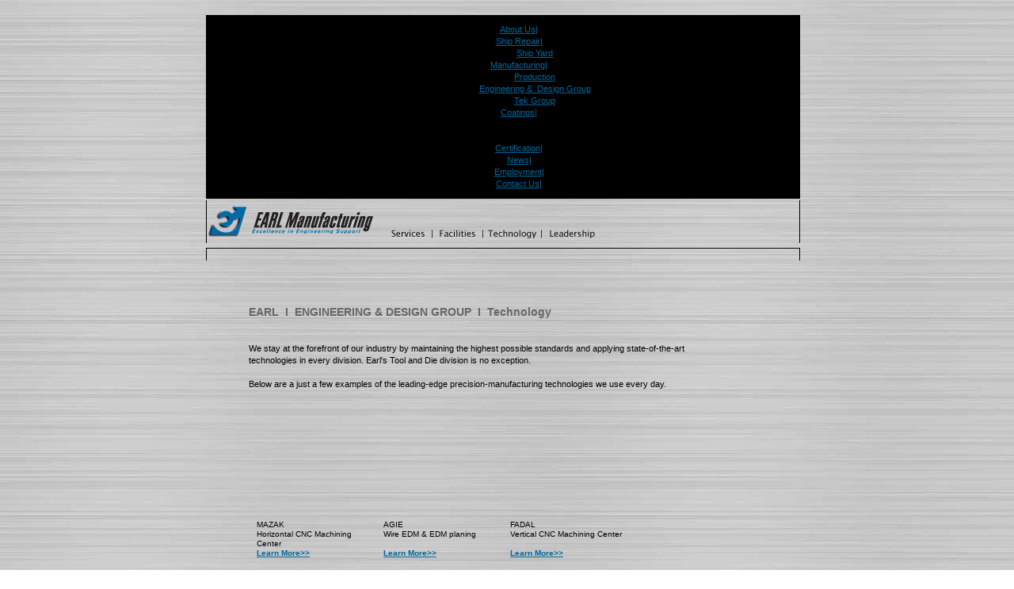

--- FILE ---
content_type: text/html; charset=utf-8
request_url: https://earl-ind.com/pages_images/tandd_tech_001.html
body_size: 3904
content:
<!DOCTYPE html>
<html>
<head>
  <meta http-equiv="content-type" content="text/html; charset=utf-8">
  <title>Earl Industries, LLC</title>
  <link href="../styles/navigation_css.css" rel="styleSheet" type="text/css">
  <script type="text/javascript" src="scripts/jquery.js"></script>
  <script type="text/javascript" src="scripts/jquery.media.js"></script>
  <script type="text/javascript" src="scripts/jquery.metadata.js"></script>
  <script type="text/javascript" src="scripts/jquery.blockUI.js"></script>
  <script type="text/javascript" src="scripts/swfobject.js"></script>
  <script type="text/javascript">
  <!--//--><![CDATA[//><!--

  sfHover = function() {
        var sfEls = document.getElementById("navSub").getElementsByTagName("LI");
        for (var i=0; i<sfEls.length; i++) {
                sfEls[i].onmouseover=function() {
                        this.className+=" sfhover";
                }
                sfEls[i].onmouseout=function() {
                        this.className=this.className.replace(new RegExp(" sfhover\\b"), "");
                }
        }
  }
  if (window.attachEvent) window.attachEvent("onload", sfHover);

  //--><!]]>
  </script>
  <script>
  <!--
  CSStopExecution = false;
  CSInit = new Array;
  function CSScriptInit() {
  idxArray = new Array;
  for(var i=0;i<CSInit.length;i++)
        idxArray[i] = i;
  CSAction2(CSInit, idxArray);
  }
  CSAg = window.navigator.userAgent; CSBVers = parseInt(CSAg.charAt(CSAg.indexOf("/")+1),10);
  function IsIE() { return CSAg.indexOf("MSIE") > 0;}
  function CSIEStyl(s) { return document.all.tags("div")[s].style; }
  function CSNSStyl(s) { return CSFindElement(s,0); }
  function CSFindElement(n,ly) { if (CSBVers < 4) return document[n];
        var curDoc = ly ? ly.document : document; var elem = curDoc[n];
        if (!elem) { for (var i=0;i<curDoc.layers.length;i++) {
                elem = CSFindElement(n,curDoc.layers[i]); if (elem) return elem; }}
        return elem;
  }
  function CSButtonReturn () {
        var bAgent = window.navigator.userAgent; 
        var bAppName = window.navigator.appName;
        if ((bAppName.indexOf("Explorer") >= 0) && (bAgent.indexOf("Mozilla/3") >= 0) && (bAgent.indexOf("Mac") >= 0))
                return false; // follow link
        else return true; // follow link
  }
  CSIm = new Object();
  function CSIShow(n,i) {
        if (document.images) {
                if (CSIm[n]) {
                        var img = (!IsIE()) ? CSFindElement(n,0) : document[n];
                        if (img && typeof(CSIm[n][i].src) != "undefined") {img.src = CSIm[n][i].src;}
                        if(i != 0)
                                self.status = CSIm[n][3];
                        else
                                self.status = " ";
                        return true;
                }
        }
        return false;
  }
  function CSILoad(action) {
        im = action[1];
        if (document.images) {
                CSIm[im] = new Object();
                for (var i=2;i<5;i++) {
                        if (action[i] != '') { CSIm[im][i-2] = new Image(); CSIm[im][i-2].src = action[i]; }
                        else CSIm[im][i-2] = 0;
                }
                CSIm[im][3] = action[5];
        }
  }
  CSStopExecution = false;

  function CSAction(array) { 
        return CSAction2(CSAct, array);
  }
  function CSAction2(fct, array) { 
        var result;
        for (var i=0;i<array.length;i++) {
                if(CSStopExecution) return false; 
                var actArray = fct[array[i]];
                var tempArray = new Array;
                for(var j=1;j<actArray.length;j++) {
                        if((actArray[j] != null) && (typeof(actArray[j]) == "object") && (actArray[j].length == 2)) {
                                if(actArray[j][0] == "VAR") {
                                        tempArray[j] = CSStateArray[actArray[j][1]];
                                }
                                else {
                                        if(actArray[j][0] == "ACT") {
                                                tempArray[j] = CSAction(new Array(new String(actArray[j][1])));
                                        }
                                else
                                        tempArray[j] = actArray[j];
                                }
                        }
                        else
                                tempArray[j] = actArray[j];
                }                       
                result = actArray[0](tempArray);
        }
        return result;
  }
  CSAct = new Object;

  // -->
  </script>
  <script>
  <!--
  CSInit[CSInit.length] = new Array(CSILoad,/*CMP*/'button8',/*URL*/'images/buttons/services_norm.gif',/*URL*/'images/buttons/services_roll.gif',/*URL*/'images/buttons/services_roll.gif','');
  CSInit[CSInit.length] = new Array(CSILoad,/*CMP*/'button7',/*URL*/'images/buttons/facilities_norm.gif',/*URL*/'images/buttons/facilites_roll.gif',/*URL*/'images/buttons/facilites_roll.gif','');
  CSInit[CSInit.length] = new Array(CSILoad,/*CMP*/'button6',/*URL*/'images/buttons/equipment_norm.gif',/*URL*/'images/buttons/equipment_roll.gif',/*URL*/'images/buttons/equipment_roll.gif','');
  CSInit[CSInit.length] = new Array(CSILoad,/*CMP*/'button5',/*URL*/'images/buttons/leadership_norm.gif',/*URL*/'images/buttons/leadership_roll.gif',/*URL*/'images/buttons/leadership_roll.gif','');
  CSInit[CSInit.length] = new Array(CSILoad,/*CMP*/'about us',/*URL*/'images/buttons/about_norm.gif',/*URL*/'images/buttons/about_roll.gif',/*URL*/'images/buttons/about_roll.gif','');
  CSInit[CSInit.length] = new Array(CSILoad,/*CMP*/'ship repair',/*URL*/'images/buttons/shiprepair_norm.gif',/*URL*/'images/buttons/shiprepair_roll.gif',/*URL*/'images/buttons/shiprepair_roll.gif','');
  CSInit[CSInit.length] = new Array(CSILoad,/*CMP*/'manufacturing',/*URL*/'images/buttons/manufacturing_norm.gif',/*URL*/'images/buttons/manufacturing_roll.gif',/*URL*/'images/buttons/manufacturing_roll.gif','');
  CSInit[CSInit.length] = new Array(CSILoad,/*CMP*/'coatings2',/*URL*/'images/buttons/coatings_norm.gif',/*URL*/'images/buttons/coatings_roll.gif',/*URL*/'images/buttons/coatings_roll.gif','');
  CSInit[CSInit.length] = new Array(CSILoad,/*CMP*/'tool + die2',/*URL*/'images/buttons/tooldie_norm.gif',/*URL*/'images/buttons/tooldie_roll.gif',/*URL*/'images/buttons/tooldie_roll.gif','');
  CSInit[CSInit.length] = new Array(CSILoad,/*CMP*/'marine waterfront2',/*URL*/'images/buttons/shipyard.gif',/*URL*/'images/buttons/shipyard_roll.gif',/*URL*/'images/buttons/shipyard_roll.gif','');
  CSInit[CSInit.length] = new Array(CSILoad,/*CMP*/'marine waterfront',/*URL*/'images/buttons/certification1.gif',/*URL*/'images/buttons/certification2_roll.gif',/*URL*/'images/buttons/certification2_roll.gif','');
  CSInit[CSInit.length] = new Array(CSILoad,/*CMP*/'news',/*URL*/'images/buttons/news_norm.gif',/*URL*/'images/buttons/news_roll.gif',/*URL*/'images/buttons/news_roll.gif','');
  CSInit[CSInit.length] = new Array(CSILoad,/*CMP*/'employment',/*URL*/'images/buttons/employment_norm.gif',/*URL*/'images/buttons/employment_roll.gif',/*URL*/'images/buttons/employment_roll.gif','');
  CSInit[CSInit.length] = new Array(CSILoad,/*CMP*/'contact us',/*URL*/'images/buttons/contactus_norm.gif',/*URL*/'images/buttons/contactus_roll.gif',/*URL*/'images/buttons/contactus_roll.gif','');

  // -->
  </script>
  <style type="text/css">
                <!--
                        .body { color: #000; font-style: normal; font-weight: normal; font-size: 10px; line-height: 12px; font-family: Arial, Helvetica, Geneva, Swiss, SunSans-Regular; padding: 5px }
                        .body2 { color: #000; font-style: normal; font-weight: normal; font-size: 10px; line-height: 12px; font-family: Arial, Helvetica, Geneva, Swiss, SunSans-Regular }
                        .body3 { color: #666; font-style: normal; font-weight: normal; font-size: 14px; line-height: 20px; font-family: Arial, Helvetica, Geneva, Swiss, SunSans-Regular }
                        .body4 { color: #000; font-style: normal; font-weight: normal; font-size: 11px; line-height: 15px; font-family: Arial, Helvetica, Geneva, Georgia, Swiss, SunSans-Regular, "Times New Roman", Times, Arial, Helvetica, Geneva, Swiss, SunSans-Regular; padding-right: 5px }
                        .navigation { color: #000; font-style: normal; font-weight: normal; font-size: 10px; font-family: Arial, Helvetica, Verdana, Geneva, Swiss, SunSans-Regular; margin-top: 22px; margin-left: 5px }
                        
  -->
  </style>
</head>
<body background="images/background.jpg" text="black" link="#006699" alink="#006699" vlink="#006699" onload="CSScriptInit();">
  <center>
    <table border="0" cellpadding="0" cellspacing="0" width="100%" height="100%">
      <tr>
        <td align="center" valign="top" class="body4">
          <div class="body4">
            <p class="body4"></p>
            <table border="0" cellpadding="0" cellspacing="0" width="750">
              <tr>
                <td bgcolor="black">
                  <center>
                    <table border="0" cellpadding="0" cellspacing="0" width="641">
                      <tr>
                        <td>
                          <div id="navigationBar" align="center">
                            <div id="nav">
                              <ul id="navSub">
                                <li class="current">
                                  <a href="about.html">About Us<span class="navDividers">|</span></a>
                                </li>
                                <li class="current">
                                  <a href="shiprepair.html">Ship Repair<span class="navDividers">|</span></a>
                                  <ul>
                                    <li>
                                      <a href="marine.html" class="subnav">Ship Yard</a>
                                    </li>
                                  </ul>
                                </li>
                                <li class="current">
                                  <a href="#">Manufacturing<span class="navDividers">|</span></a>
                                  <ul>
                                    <li>
                                      <a href="manufacturing.html" class="subnav">Production</a>
                                    </li>
                                    <li>
                                      <a href="toolanddie.html" class="subnav">Engineering &  Design Group</a>
                                    </li>
                                    <li>
                                      <a href="tekgroup.html" class="subnav">Tek Group</a>
                                    </li>
                                  </ul>
                                </li>
                                <li class="current">
                                  <a href="coatings.html">Coatings<span class="navDividers">|</span></a>
                                </li>
                                <li class="current">
                                  Technology<span class="navDividers">|</span>
                                </li>
                                <li class="current">
                                  Videos<span class="navDividers">|</span>
                                </li>
                                <li class="current">
                                  <a href="au_cert.html">Certification<span class="navDividers">|</span></a>
                                </li>
                                <li class="current">
                                  <a href="news.html">News<span class="navDividers">|</span></a>
                                </li>
                                <li class="current">
                                  <a href="employment.html">Employment<span class="navDividers">|</span></a>
                                </li>
                                <li class="current">
                                  <a href="contact.html">Contact Us<span class="navDividersBlck">|</span></a>
                                </li>
                              </ul>
                            </div>
                          </div>
                        </td>
                      </tr>
                    </table>
                  </center>
                </td>
              </tr>
              <tr>
                <td>
                  <table border="0" cellpadding="0" cellspacing="0" width="750">
                    <tr>
                      <td width="54">
                        <a href="../main.html"><img height="54" width="54" src="images/grid/E_2.gif" border="0"></a>
                      </td>
                      <td width="164">
                        <a href="../main.html"><img height="54" width="164" src="images/grid/earl_mfglogo.gif" border="0"></a>
                      </td>
                      <td width="478" class="body3" valign="middle">
                        <table border="0" cellpadding="0" cellspacing="0" width="338" height="52">
                          <tr>
                            <td>
                              <a href="toolanddie.html"><img height="30" width="281" src="images/grid/sub_engineering.gif" border="0"></a>
                            </td>
                          </tr>
                          <tr>
                            <td>
                              <table border="0" cellpadding="0" cellspacing="0">
                                <tr>
                                  <td>
                                    <a href="tandd_services.html" onmouseover="return CSIShow(/*CMP*/'button8',1)" onmouseout="return CSIShow(/*CMP*/'button8',0)" onclick="CSIShow(/*CMP*/'button8',2);return CSButtonReturn()"><img src="images/buttons/services_norm.gif" width="68" height="22" name="button8" border="0" id="button8"></a>
                                  </td>
                                  <td>
                                    <a href="tandd_facilities.html" onmouseover="return CSIShow(/*CMP*/'button7',1)" onmouseout="return CSIShow(/*CMP*/'button7',0)" onclick="CSIShow(/*CMP*/'button7',2);return CSButtonReturn()"><img src="images/buttons/facilities_norm.gif" width="64" height="22" name="button7" border="0" id="button7"></a>
                                  </td>
                                  <td>
                                    <a href="tandd_tech_001.html" onmouseover="return CSIShow(/*CMP*/'button6',1)" onmouseout="return CSIShow(/*CMP*/'button6',0)" onclick="CSIShow(/*CMP*/'button6',2);return CSButtonReturn()"><img src="images/buttons/equipment_norm.gif" width="75" height="22" name="button6" border="0" id="button6"></a>
                                  </td>
                                  <td>
                                    <a href="tandd_leadership.html" onmouseover="return CSIShow(/*CMP*/'button5',1)" onmouseout="return CSIShow(/*CMP*/'button5',0)" onclick="CSIShow(/*CMP*/'button5',2);return CSButtonReturn()"><img src="images/buttons/leadership_norm.gif" width="74" height="22" name="button5" border="0" id="button5"></a>
                                  </td>
                                </tr>
                              </table>
                            </td>
                          </tr>
                        </table>
                      </td>
                      <td><img height="54" width="54" src="images/grid/top_right.gif"></td>
                    </tr>
                  </table>
                </td>
              </tr>
              <tr>
                <td><img height="16" width="750" src="images/grid/underimage.gif"></td>
              </tr>
              <tr>
                <td>
                  <table border="0" cellpadding="0" cellspacing="0" width="200">
                    <tr>
                      <td valign="top" class="leftBorder"><img height="475" width="54" src="images/grid/475_under_left.gif"></td>
                      <td width="642" valign="top">
                        <table border="0" cellpadding="0" cellspacing="0" width="75">
                          <tr>
                            <td><img height="1" width="642" src="images/642_spacer.gif"></td>
                          </tr>
                          <tr>
                            <td align="left" valign="top" class="body4">
                              <div class="body4">
                                <p class="body4"><font color="#333333"><b></b></font></p>
                                <table border="0" cellpadding="0" cellspacing="0" width="620">
                                  <tr>
                                    <td valign="top" class="body4">
                                      <div class="body4">
                                        <p class="body4"><font color="#333333"><b></b></font></p>
                                        <table border="0" cellpadding="0" cellspacing="0" width="502">
                                          <tr>
                                            <td>
                                              <p class="body3"><font color="#666666"><b>EARL  I  ENGINEERING & DESIGN GROUP  I  Technology</b></font></p>
                                            </td>
                                          </tr>
                                        </table>
<br>
                                        We stay at the forefront of our industry by maintaining the highest possible standards and applying state-of-the-art technologies in every division. Earl's <strong><font color="#333333"></font></strong>Tool and Die division is no exception.<br>
                                        <br>
                                        Below are a just a few examples of the leading-edge precision-manufacturing technologies we use every day.<br>
                                        <br>
                                      </div>
                                    </td>
                                  </tr>
                                  <tr>
                                    <td class="body3" valign="top">
                                      <div class="body3">
                                        <p class="body3"></p>
                                        <table border="0" cellpadding="0" cellspacing="10" width="200">
                                          <tr>
                                            <td>
                                              <a href="tandd_tech_002.html"><img height="100" width="150" src="images/illustrations/mazak_link.jpg" border="0"></a>
                                            </td>
                                            <td>
                                              <a href="tandd_tech_003.html"><img height="100" width="150" src="images/illustrations/wire_edm_link.jpg" border="0"></a>
                                            </td>
                                            <td>
                                              <a href="tandd_tech_004.html"><img height="100" width="150" src="images/illustrations/fadal_link.jpg" border="0"></a>
                                            </td>
                                          </tr>
                                          <tr>
                                            <td valign="top" class="body2">
                                              <div class="body2">
                                                <p class="body2">MAZAK<br>
                                                Horizontal CNC Machining Center<br>
                                                <a href="tandd_tech_002.html"><b>Learn More>></b></a></p>
                                              </div>
                                            </td>
                                            <td valign="top" class="body2">
                                              <div class="body2">
                                                <p class="body2">AGIE<br>
                                                Wire EDM & EDM planing<br>
                                                <br>
                                                <a href="tandd_tech_003.html"><b>Learn More>></b></a></p>
                                              </div>
                                            </td>
                                            <td valign="top" class="body2">
                                              <div class="body2">
                                                <p class="body2">FADAL<br>
                                                Vertical CNC Machining Center<br>
                                                <br>
                                                <a href="tandd_tech_004.html"><b>Learn More>></b></a></p>
                                              </div>
                                            </td>
                                          </tr>
                                        </table>
                                      </div>
                                    </td>
                                  </tr>
                                </table>
                              </div>
                            </td>
                          </tr>
                        </table>
                      </td>
                      <td valign="top" class="rightBorder"><img height="475" width="54" src="images/grid/475_under_right.gif"></td>
                    </tr>
                  </table>
                </td>
              </tr>
              <tr>
                <td>
<img height="21" width="750" src="images/grid/bottom_bar_manufacturing4.gif" border="0" usemap="#bottom_bar7c2f8aea"> <map name="bottom_bar7c2f8aea" id="bottom_bar7c2f8aea">
                  <area href="contact.html" coords="642,3,750,18" shape="rect">
                  <area href="contact.html" coords="524,3,632,19" shape="rect">
                </map>
</td>
              </tr>
            </table>
<br>
            <font color="#666666">© Copyright 2004, Earl Industries, LLC</font>
          </div>
        </td>
      </tr>
    </table>
  </center>
<script defer src="https://static.cloudflareinsights.com/beacon.min.js/vcd15cbe7772f49c399c6a5babf22c1241717689176015" integrity="sha512-ZpsOmlRQV6y907TI0dKBHq9Md29nnaEIPlkf84rnaERnq6zvWvPUqr2ft8M1aS28oN72PdrCzSjY4U6VaAw1EQ==" data-cf-beacon='{"version":"2024.11.0","token":"26cf07b456b34e0dac5c564a61603c79","r":1,"server_timing":{"name":{"cfCacheStatus":true,"cfEdge":true,"cfExtPri":true,"cfL4":true,"cfOrigin":true,"cfSpeedBrain":true},"location_startswith":null}}' crossorigin="anonymous"></script>
</body>
</html>
